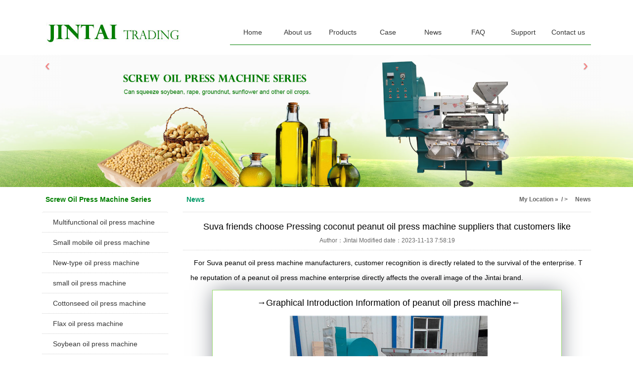

--- FILE ---
content_type: text/html
request_url: http://www.oil-making-machine.com/news-6937.html
body_size: 6912
content:
<!DOCTYPE html>
<html lang="EN">
<head>
	<meta charset="utf-8" /> 
  <meta http-equiv="X-UA-Compatible" content="IE=Edge" /> 
  <meta name="viewport" content="width=device-width, initial-scale=1.0" /> 
  <title>Suva friends choose Pressing coconut peanut oil press machine suppliers that customers like</title> 
<meta name="keywords" content="Suva peanut oil press machine" />
<meta name="description" content="Suva peanut oil press machine customers choose the bestselling peanut oil press machine Chinese supplier in the market." />
  <link href="http://libs.baidu.com/bootstrap/3.0.3/css/bootstrap.min.css" rel="stylesheet">
  <script src="http://libs.baidu.com/jquery/1.9.0/jquery.min.js"></script>
  <link rel="stylesheet" href="/skin/web/css/style.css"/> 
  <script src="/skin/web/images/jquery.flexslider-min.js"></script> 
  <!-- HTML5 Shim and Respond.js IE8 support of HTML5 elements and media queries -->
  <!--[if lt IE 9]>
  <link rel="stylesheet" href="/skin/web/css/bootstrap-ie.css"/>
  <script src="/skin/web/js/html5shiv.min.js"></script>
  <script src="/skin/web/js/respond.min.js"></script>
<![endif]--> 
</head>
<body>

	<div class="container">

		<div class="col-lg-4 col-md-4 col-sm-12 col-xs-12">
			<h1><img src="/skin/web/images/logo.jpg" width="320" height="75"></h1>
		</div>
		<div class="col-lg-8 col-md-8 col-sm-12 col-xs-12">
			<div class="navbar">
				<ul class="list-inline">
				
			
				<li><a href="/page-29.html">Contact us</a></li>
				<li><a href="/page-28.html">Support</a></li>
				<li><a href="/nl-8.html">FAQ</a></li>
				<li><a href="/nl-6.html">News</a></li>
				<li><a href="/nl-7.html">Case</a></li>
				<li><a href="/pl-2.html">Products</a></li>
				<li><a href="/page-27.html">About us</a></li>
				<li><a href="/">Home</a></li>
				</ul>
			</div>
		</div>
	</div>
	<div id="myCarousel" class="carousel slide" data-ride="carousel" data-interval="5000">
		<!-- 轮播（Carousel）项目 -->
		<div class="carousel-inner">
			<div class="item active">
				<img src="/skin/web/images/banner1.jpg" alt="First slide" />
			</div>
			<div class="item">
				<img src="/skin/web/images/banner2.jpg" alt="Second slide" />
			</div>
			<div class="item">
				<img src="/skin/web/images/banner3.jpg" alt="third slide" />
			</div>
		</div>
		<!-- 轮播（Carousel）导航 -->
		<a class="carousel-control left" href="#myCarousel" data-slide="prev">‹</a>
		<a class="carousel-control right" href="#myCarousel" data-slide="next">›</a>
	</div>


<!--//*main-->
<div class="container">

		<div class="col-lg-3 col-md-3 hidden-sm hidden-xs">

			 
			
			<h4><a href="/pl-3.html" title="Screw Oil Press Machine Series" style="color:#007f00">Screw Oil Press Machine Series</a></h4>
			
			<ul class="list-group">
			 
			
				<li class="list-group-item">
				<a href="/product-30.html" title="Multifunctional oil press machine">Multifunctional oil press machine</a>
				</li>
			
				<li class="list-group-item">
				<a href="/product-14.html" title="Small mobile oil press machine">Small mobile oil press machine</a>
				</li>
			
				<li class="list-group-item">
				<a href="/product-13.html" title="New-type oil press machine">New-type oil press machine</a>
				</li>
			
				<li class="list-group-item">
				<a href="/product-12.html" title="small oil press machine">small oil press machine</a>
				</li>
			
				<li class="list-group-item">
				<a href="/product-10.html" title="Cottonseed oil press machine">Cottonseed oil press machine</a>
				</li>
			
				<li class="list-group-item">
				<a href="/product-8.html" title="Flax oil press machine">Flax oil press machine</a>
				</li>
			
				<li class="list-group-item">
				<a href="/product-7.html" title="Soybean oil press machine">Soybean oil press machine</a>
				</li>
			
				<li class="list-group-item">
				<a href="/product-6.html" title="Sunflower seeds oil press machine">Sunflower seeds oil press machine</a>
				</li>
			
				<li class="list-group-item">
				<a href="/product-4.html" title="peanut oil press machine">peanut oil press machine</a>
				</li>
			
				<li class="list-group-item">
				<a href="/product-11.html" title="Automatic oil press machine">Automatic oil press machine</a>
				</li>
			
				<li class="list-group-item">
				<a href="/product-9.html" title="Corn oil press machine">Corn oil press machine</a>
				</li>
			
				<li class="list-group-item">
				<a href="/product-5.html" title="Rapeseed Oil Press Machine">Rapeseed Oil Press Machine</a>
				</li>
			
				<li class="list-group-item">
				<a href="/product-1.html" title="Sesame oil press machine">Sesame oil press machine</a>
				</li>
			
			</ul>
			
			<h4><a href="/pl-4.html" title="Hydraulic Oil Press Machine Series" style="color:#007f00">Hydraulic Oil Press Machine Series</a></h4>
			
			<ul class="list-group">
			 
			
				<li class="list-group-item">
				<a href="/product-19.html" title="Hydraulic tea seed oil press machine">Hydraulic tea seed oil press machine</a>
				</li>
			
				<li class="list-group-item">
				<a href="/product-18.html" title="Hydraulic coconut oil press machine">Hydraulic coconut oil press machine</a>
				</li>
			
				<li class="list-group-item">
				<a href="/product-17.html" title="Hydraulic palm oil press machine">Hydraulic palm oil press machine</a>
				</li>
			
				<li class="list-group-item">
				<a href="/product-16.html" title="Hydraulic olive oil press machine">Hydraulic olive oil press machine</a>
				</li>
			
				<li class="list-group-item">
				<a href="/product-15.html" title="Hydraulic walnut oil press machine">Hydraulic walnut oil press machine</a>
				</li>
			
				<li class="list-group-item">
				<a href="/product-2.html" title="Hydraulic sesame oil press machine">Hydraulic sesame oil press machine</a>
				</li>
			
			</ul>
			
			<h4><a href="/pl-5.html" title="Oil Press Aulixiary Equipment" style="color:#007f00">Oil Press Aulixiary Equipment</a></h4>
			
			<ul class="list-group">
			 
			
				<li class="list-group-item">
				<a href="/product-26.html" title="Spiral Feeder">Spiral Feeder</a>
				</li>
			
				<li class="list-group-item">
				<a href="/product-25.html" title="Green walnut sheller">Green walnut sheller</a>
				</li>
			
				<li class="list-group-item">
				<a href="/product-24.html" title="Walnut sheller">Walnut sheller</a>
				</li>
			
				<li class="list-group-item">
				<a href="/product-23.html" title="Tea seed sheller">Tea seed sheller</a>
				</li>
			
				<li class="list-group-item">
				<a href="/product-22.html" title="Peanut sheller">Peanut sheller</a>
				</li>
			
				<li class="list-group-item">
				<a href="/product-21.html" title="Automatic frying seed machine">Automatic frying seed machine</a>
				</li>
			
				<li class="list-group-item">
				<a href="/product-20.html" title="Vacuum oil refining machine">Vacuum oil refining machine</a>
				</li>
			
				<li class="list-group-item">
				<a href="/product-3.html" title="Centrifugal oil refining machine">Centrifugal oil refining machine</a>
				</li>
			
			</ul>
				

<h4>contact us</h4>
<ul class="list-group">
	<li class="list-group-item">Name: Camilla Liu</li>
	<li class="list-group-item">Mobile phone: 008615890065345</li>
	<li class="list-group-item">QQ: 1403931650</li>
	<li class="list-group-item">Wechat: 008615890065345</li>
	<li class="list-group-item">htcrusher@oil-making-machine.com</li>

</ul>
</div>
<div class="col-lg-9 col-md-6 col-sm-12 col-xs-12">
<h4>News <span class="pull-right font-12 hidden-sm hidden-xs">My Location&nbsp;&raquo;&nbsp;<a href='/'></a> /  <a class="two" href="/nl-6.html">  &gt;　 News</a></span></h4>
<div class="list-group" style="border-top:#CCC 1px dotted">
<h1 class="text-center">Suva friends choose Pressing coconut peanut oil press machine suppliers that customers like</h1>
  <p class="text-center font-12 margin_b40">
        Author：Jintai       </script> Modified date：2023-11-13 7:58:19 
    </p>
  <div class="list-group-item line-h-30">
   <p>For Suva peanut oil press machine manufacturers, customer recognition is directly related to the survival of the enterprise. The reputation of a peanut oil press machine enterprise directly affects the overall image of the Jintai brand.</p>

<p style="text-align: center;"><style type="text/css">.wlfwgtags .tagbs{border:1px solid #96c2f1;background:#eff7ff;padding:10px 20px;width:89%;margin:0 auto;}.wlfwgtags .tagbs p.center{text-align:center;}.wlfwgtags .tagbs p.jianjie{font-size:14px;font-width:bold;}.wlfwgtags .tags1{border:1px solid #9bdf70;background:url(http://server.wlfimms.com/images/wlfwgtag1.png);box-shadow: 0 0 38px rgba(46,53,67,0.5);}.wlfwgtags .tags2{border:1px solid #bbe1f1;background:#f3ffed url(http://server.wlfimms.com/images/wlfwgtag1.png) repeat repeat;}.wlfwgtags .tags3{border:1px solid #cceff5;background:#fafcfd}.wlfwgtags .tags4{border:1px solid #ffcc00;background:#fffff7}.wlfwgtags .tags5{border:1px solid #cee3e9;background:#f1f7f9}.wlfwgtags .tags6{border:1px solid #a9c9e2;background:#e8f5fe}.wlfwgtags .tags7{border:1px solid #e3e197;background:#ffffdd}.wlfwgtags .tags8{border:1px solid #adcd3c;background:#f2fddb}.wlfwgtags .tags9{border:1px solid #bfd1eb;background:#f3faff}.wlfwgtags .tags10{border:1px solid #a5b6c8;background:#eef3f7}.wlfwgtags .tags11{background: url(http://server.wlfimms.com/images/wlfwgtag3.png);}.wlfwgtags .tags12{background: url(http://server.wlfimms.com/images/wlfwgtag2.jpg);}.wlfwgtags .tagbs img{max-width:100%}@media (min-width: 1000px) {.wlfwgtags .tagbs img{max-width:60%}}</style><script type="text/javascript">$(function(){var num=Math.floor(Math.random()*13);$(".wlfwgtags .tagbs").addClass("tags"+num)})</script><div class="wlfwgtags"><div class="tagbs"><p style="text-align: center;"><span style="font-size:18px;">&rarr;Graphical Introduction Information of peanut oil press machine&larr;</span></p><p class="center"><img alt="Suvapeanut oil press machine" src="http://www.oil-making-machine.com/uploadfile/201603/16/156333769.jpg" /></p><p class="jianjie">&nbsp;&nbsp;&nbsp;&nbsp;<strong>We believe that what is best for our customers is best for us,Jintai reminds Suva friends to understand this information:</strong><br />Jintai peanut oil press machine is one of  the most advanced oil press machine. It can not only meet the needs of cold press but also hot press. Peanut oil expeller machine is pressed by mechanical pressure, then we can get the clean peanut oil after it through the vacuum oil filter machine. It can be used to press various kinds of oil corps, especially for peanut and sesame.<strong><span style="font-size:16px;">Suva friends,Jintai simplify the process from quotation to delivery, making peanut oil press machine product manufacturing easy and simple!</span></strong><br /></p></div></div></p>

<p>Technological innovation lays the foundation for quality, and the quality of peanut oil press machine products determines whether Pressing coconut customers are satisfied. Excellent peanut oil press machine quality and attentive after-sales service can allow Pressing coconut customers to experience a pleasant cooperation experience. Not only can it improve customer loyalty and bring new sales, but customers will also recommend Pressing coconut products to friends and help Jintai enterprises promote them.</p>

<p>Thank you very much to our old customers for their trust and support in Jintai peanut oil press machine. Jintai will continue to invest in research and development efforts, increase the technological content of Jintai peanut oil press machine, guarantee quality, and drive technology to create international high-quality products in the Pressing coconut industry!</p>

<hr />
<p><p>Our goal is to provide superior service to Suva customers. Jintai - Users of&nbsp;&nbsp;peanut oil press machine can rest assured of partners. &nbsp;If you are learning about peanut oil press machine, please Contact us online, Jintai -- your assured purchasing consultant, providing Pressing coconut solutions, and serving you wholeheartedly!Good products from China, serving the world！</p>

<p>Thank you for going to http://www.oil-making-machine.com to browse &quot;peanut oil press machine!&quot;"May your team continue to excel and achieve great things in the coming year and beyond!" </p>

<p>&nbsp;&nbsp;&nbsp;&nbsp;&nbsp;&nbsp;&nbsp;&nbsp;&nbsp;&nbsp;&nbsp;&nbsp;&nbsp;&nbsp;&nbsp;&nbsp;&nbsp;------Article Editor：Jintai Network management center&nbsp;&nbsp;&nbsp;&nbsp;&nbsp;&nbsp;</p>

<p>&nbsp;<p><span style="color:#008000;"><strong>Get in touch with our team online or on the phone with your comments, questions, or suggestions.</strong></span></p></p>

<p><div class="liuy"><form action="/ascx/feedback.aspx" id="feedbakform" method="POST"><div id="liuyan"><div class="line1"><input class="txtInput" name="username" placeholder="Your Name"></div><div class="line1"><input class="txtInput" name="Email" placeholder="Your Email"></div><div class="line1"><input class="txtInput" name="country" placeholder="Your Country"></div><div class="line1"><input class="txtInput" name="Tel" placeholder="Phone"></div><div class="line2"><textarea class="txtInput" name="content" placeholder="Message"></textarea></div><div class="line4"><img src="/ascx/verify_code.ashx" alt=""><input type="text" name="yzmCode" value="" placeholder="Verification code"></div><div class="line3"><input class="btn" type="submit" value="Submit"></div><div class="lyjsy"><a href="/privacy.html" target="_blank">Please note: We will NOT share your information with any third parties!</a> Jintai are the same as you, do not like promote contact!</div></div></form></div><div class="liuydh"><div class="liuydhbt">Headquarters</div><div class="liuydhnr"><span>HENAN, CHINA</span><br/>HENAN, CHINA<br/>Phone: 008615890065345<br/>Email: htcrusher@oil-making-machine.com<br/>Whatsapp: </div></div><style>.lybk {font-family:pragmatica-condensed,Helvetica Neue,Helvetica,Arial,sans-serif;}.liuy {width:885px;margin-right:55px;float:left;margin-top:20px;}.line1 {float:left;}.line1,.line2 {margin:0px 20px 20px 0;}.line1 input {padding:0 10px;width:400px;height:40px;border-radius:5px;line-height:40px;font-size:14px;color:#777;border:1px #000 solid;background:#fff;}.line2 textarea {padding:0 10px;width:822px;height:120px;border-radius:5px;line-height:30px;font-size:14px;color:#777;border:1px #000 solid;background:#fff;font-family:normal;}.line3 input {padding:0;display:block;margin-bottom:30px;width:110px;border-radius:20px;height:42px;line-height:42px;background:#F37021;margin-top:30px;border:none;color:#000;cursor:pointer;font-size: 13px;font-weight: bold;}.line3 input:hover{background: #24272A;color: #fff;}.liuybt h3 {font-size:36px;font-weight:bold;margin:30px 0;color:#474747;}.liuybt .lymiaoshu {font-size:14px;color:#777;line-height:24px;margin-bottom:25px;}.liuybt .lymiaoshu a {font-style:italic;color:#F37021;text-decoration:none;}.liuydh {width:360px;float:left;color:#777;}.liuydhbt {font-size:24px;font-weight:bold;line-height:40px;padding-top:10px;color:#474747;margin-bottom:10px;}.liuydhnr {line-height:2;font-size:14px;}.liuydhnr span {font-size:18px;color:#F37021;font-weight:bold;}.lyjsy {margin-bottom:30px;}.lyjsy a {color:#F37021;font-style:italic;}.line4 img{width:90px;height:40px;margin-right:10px;float:left;}.line4 input{font-size: 14px;color: #777;border: 1px #000 solid;background: #fff;height:40px;padding-left:10px;border-radius:5px;}.line4{height:40px;line-height:40px;}</style><div style="clear:both;"></div></p>

<p>&nbsp;</p>
</p>
<div>Develop economy and coexist peacefully!Feedback from  Suva friends who have cooperated with peanut oil press machine<div><strong>peanut oil press machine customer friends from Suva</strong><br /> The manufacturer is enthusiastic, the communication is smooth, and the cooperation is OK! </div><div><strong>peanut oil press machine customer of Eastern Europe Moldova</strong><br /> There are some small problems with the equipment, but they can be handled properly. I hope the manufacturer can improve it! </div><div><strong>South America Suriname friends who have cooperated with peanut oil press machine</strong><br /> peanut oil press machine The equipment is very good, the manufacturer is active in solving problems, and the after-sales service is guaranteed, very satisfied. </div></div>
  </div>



</div>


<p class="text-center font14 margin_t40">
    <span class="pull-left">Prev : 
						<a href="/news-6934.html" title="Flax oil press machine made in China has advantages in international market price">Flax oil press machine made in China has advantages in international market price</a>
					</span><br>
    <span class="pull-left">Next : 
						<a href="/news-6939.html" title="Provide international after-sales service for international Corn oil press machine customers">Provide international after-sales service for international Corn oil press machine customers</a>
					</span>
    </p>


<div id="output"></div>





</div>
</div>
<div id="hr"></div>


	<div class="container foot">
	<div class="col-lg-8 col-md-8 col-md-12 col-sx-12 line-h-30">
			<a href="/page-27.html">About us</a> | <a href="/nl-6.html">News</a> | <a href="/pl-2.html">Products</a>
			<br />
			&copy;Jintai Trading Co., Ltd All Rights Reserved.
		</div>
		<div class="col-lg-4 col-md-4 hidden-sm hidden-xs">

		</div>




		<script>
			(function (i, s, o, g, r, a, m) {
				i['GoogleAnalyticsObject'] = r; i[r] = i[r] || function () {
					(i[r].q = i[r].q || []).push(arguments)
				}, i[r].l = 1 * new Date(); a = s.createElement(o),
					m = s.getElementsByTagName(o)[0]; a.async = 1; a.src = g; m.parentNode.insertBefore(a, m)
			})(window, document, 'script', 'https://www.google-analytics.com/analytics.js', 'ga');

			ga('create', 'UA-105777943-1', 'auto');
			ga('send', 'pageview');

		</script>
	</div>
	<script src="http://libs.baidu.com/bootstrap/3.0.3/js/bootstrap.min.js"></script>
	<script type="text/javascript">
		const imgElements = document.getElementsByTagName('img');
	
		// 遍历所有 img 标签
		Array.from(imgElements).forEach(img => {
			// 获取图片的 src 属性
			const src = img.getAttribute('src');
	
			// 检查 src 是否以指定路径开头
			if (src && src.startsWith('/ascx/verify_code.ashx')) {
				// 给图片添加点击事件处理程序
				img.addEventListener('click', function () {
					// 更新图片的随机参数
					const randomParam = new Date().getTime(); // 可以使用时间戳作为随机参数
					img.setAttribute('src', src + '?' + randomParam);
				});
			}
		});
	</script>
</body>
</html>


--- FILE ---
content_type: text/css
request_url: http://www.oil-making-machine.com/skin/web/css/style.css
body_size: 1508
content:
@charset "UTF-8";
*{word-break:break-all} /*强制换行*/
body{font-size:14px;color:#000;font-family:Arial, Helvetica, sans-serif;padding:0px;margin:0px;}
a{color:#333;}
a:hover{color:#007f00;}
table{width:100%}
h1{font-size:18px}
h3{color:#096;}
h4{ line-height:30px; text-indent:0.5em; color:#096; font-size:14px; font-weight:bold}
.navbar{ border-bottom: #CCC 1px solid; border:none; margin-top:40px}
.navbar ul li{ width:12.5%; padding:0; text-align:center; line-height:50px; float:right; border-bottom:#007f00 solid 1px}
.navbar ul li:hover{background-color:#007f00}
.navbar ul li:hover a{ color:#FFF}
.list-group-item{ border-left:none; border-right:none; border-top:1px #CCCCCC dotted; text-indent:0.5em}
a.thumbnail:hover,a.thumbnail:focus,a.thumbnail.active {
	border-color:#007f00
}
.line-h35{ line-height:35px}
.line-h-30{ line-height:30px}
.font-20{ font-size:20px}
.font-14{ font-size:14px}
.font-12, .font-12 a, .font12{ font-size:12px; color:#666}
#hr{ height:1px; border-top:#aaa 1px solid; margin-bottom:1%; margin-top:2%}
.foot, .foot a{color:#666}
.margin_t40{ margin-top:40px}
.page_1{ font-family:Arial, Helvetica, sans-serif; line-height: normal; font-size: 12px; margin-top:20px}
.page_1 a,.page_1 span{display:block;color:#000;font-weight:normal;text-decoration:none;letter-spacing:0px;border:1px solid #ccc;padding-top:3px;float:left;margin-top:5px;margin-right:2px;margin-bottom:5px;margin-left:2px;text-align:center;padding-right:5px;padding-left:5px;height:25px} /* SPAN和链接 */
.page_1 a:hover, .page_1 a.current{color:#393939;border:1px solid #999} /* 当前链接有激活时 */
.page_1 input{padding:0px;color:#000;height:25px;width:25px;border:0px solid #fff;text-align:center;margin-top:0px;margin-right:-5px;margin-bottom:0px;margin-left:-5px;vertical-align:middle;font-size:12px} /* 跳转INPUT */
.margin_b10{ margin-bottom:10px}
@media only screen and (min-width : 601px){
.img-responsive, .img-responsive a > img{height:170px;width:100%}
.img-responsive_1, .img-responsive_1 a > img{height:220px;width:100%}
}

@media only screen and (max-width : 600px){
.img-responsive, .img-responsive a > img{height:160px;width:100%}
.navbar ul li{ width:25%}
}
@media only screen and (max-width :480px){
img, table{width:100%}
.navbar{margin-top:0px}
.img-responsive, .img-responsive a > img{height:120px;width:100%}
.img-responsive_1, .img-responsive_1 a > img{height:160px;width:100%}
.navbar ul li{font-size:12px}
}
@media only screen and (min-width : 600px) and (max-width : 991px) {
.navbar-nav > li{ width:25%; float:left; text-align:center}
}
.carousel-control.right{background-image: linear-gradient(to right,rgba(255,255,255,0.0001) 0,rgba(255, 255, 255, 0.5) 100%);}
.carousel-control.left{background-image: linear-gradient(to right,rgba(255, 255, 255, 0.5) 0,rgba(0,0,0,0.0001) 100%)}
.carousel-control {
    position: absolute;
    top: 0;
    bottom: 0;
    left: 0;
    width: 15%;
    font-size: 30px;
    color: #f00;
    text-align: center;
    text-shadow: 0 1px 2px rgba(0,0,0,0.6);
    opacity: .5;
    filter: alpha(opacity=50);
    vertical-align: middle;
}

.ovh{height: 22px;
    overflow: hidden;
    text-overflow: ellipsis;display: inline-block;}

--- FILE ---
content_type: text/plain
request_url: https://www.google-analytics.com/j/collect?v=1&_v=j102&a=1971346721&t=pageview&_s=1&dl=http%3A%2F%2Fwww.oil-making-machine.com%2Fnews-6937.html&ul=en-us%40posix&dt=Suva%20friends%20choose%20Pressing%20coconut%20peanut%20oil%20press%20machine%20suppliers%20that%20customers%20like&sr=1280x720&vp=1280x720&_u=IEBAAEABAAAAACAAI~&jid=1567991616&gjid=404905825&cid=1709162247.1769904812&tid=UA-105777943-1&_gid=11329795.1769904812&_r=1&_slc=1&z=740915184
body_size: -453
content:
2,cG-YK6N99KJ3Q